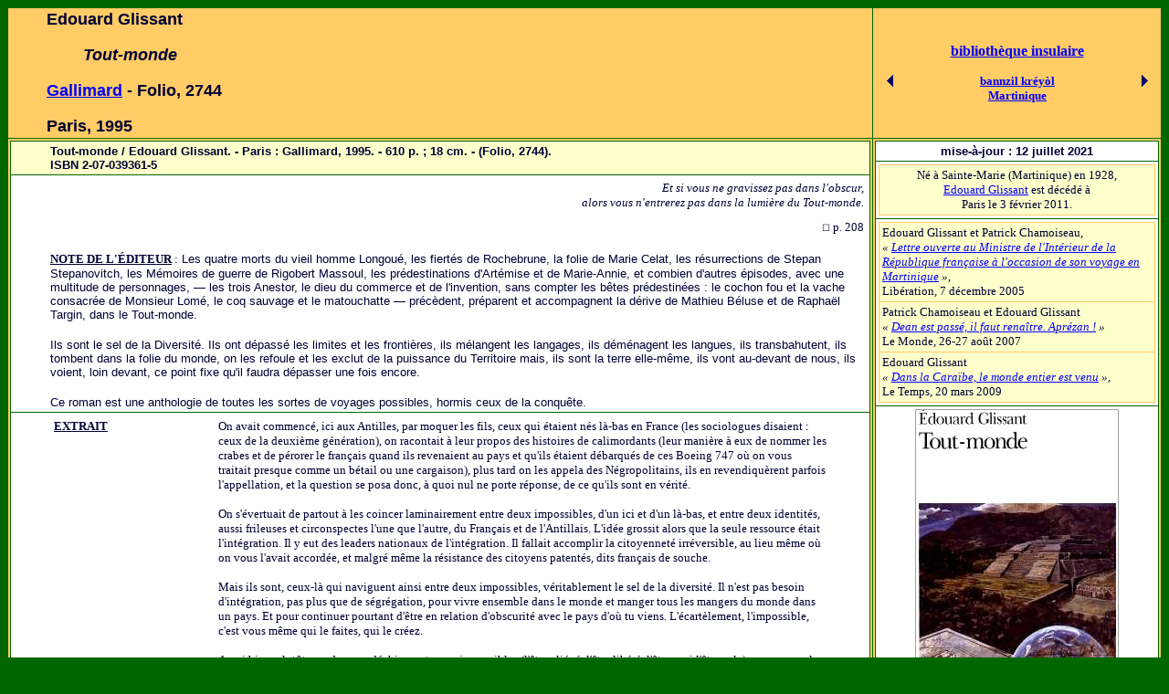

--- FILE ---
content_type: text/html
request_url: http://www.vers-les-iles.fr/livres/archCreol/Glissant2.html
body_size: 6965
content:
<!DOCTYPE HTML PUBLIC "-//W3C//DTD HTML 4.01 Transitional//EN">
<html lang="fr"><head>
<meta name="GENERATOR" content="Adobe PageMill 3.0 Mac">
<meta http-equiv="Author" content="jacbayle@club-internet.fr">
<meta name="keywords" content="litt&#381;rature insulaire, &rdquo;le, insularit&eacute;, cr&#381;olit&#381;, Edouard Glissant, Martinique, Tremiti, Panarea, Marie Galante, Corse"><title>Edouard Glissant : Tout-monde</title></head>
<body style="color: rgb(0, 0, 51); background-color: rgb(0, 102, 0);" link="blue" alink="#000099" vlink="#990099">
<center>
<table style="width: 100%;" border="0" cellpadding="2" cellspacing="1">
<tbody>
<tr>
<td style="width: 75%; background-color: rgb(255, 204, 102);">
<div style="margin-left: 40px;"><b><font face="Arial" size="+1">Edouard Glissant</font></b><br>
<br>
<div style="margin-left: 40px;"><b><font face="Arial" size="+1"><span style="font-style: italic;">Tout-monde</span></font></b><br>
</div>
<br>
<font style="font-weight: bold;" face="Arial" size="+1"><a href="http://www.gallimard.fr/">Gallimard</a>
- Folio, 2744</font><br>
<br>
<font style="font-weight: bold;" face="Arial" size="+1">Paris,</font><font style="font-weight: bold;" face="Arial" size="+1">
1995</font></div>
</td>
<td style="width: 25%; text-align: center; font-family: Gill Sans; background-color: rgb(255, 204, 102);">
<table style="width: 100%;" border="0" cellpadding="0" cellspacing="0">
<tbody>
<tr>
<td style="text-align: center;" colspan="3">
<p><b><a href="../Livres.html">biblioth&egrave;que&nbsp;insulaire</a></b></p>
</td>
</tr>
<tr>
<td colspan="3"><font size="-1">&nbsp;&nbsp;&nbsp;</font></td>
</tr>
<tr>
<td align="center" width="10%"><font size="-1"><a href="../Nouveau/Glissant.html"><img src="../../images/fl2_ar.gif" naturalsizeflag="3" align="bottom" border="0" height="13" width="7"></a></font></td>
<td align="center" width="80%"><font size="-1"><b><a href="liste12.html">bannzil
kr&eacute;y&ograve;l</a></b></font></td>
<td align="center" width="10%"><font size="-1"><a href="acoma.html"><img src="../../images/fl2_av.gif" naturalsizeflag="3" align="bottom" border="0" height="13" width="7"></a></font></td>
</tr>
<tr>
<td><font size="-1"></font></td>
<td style="text-align: center;"><font size="-1"><a href="../Martinique/L_Martinique.html"><font style="font-weight: bold;">Martinique</font></a></font></td>
<td><font size="-1"></font></td>
</tr>
</tbody>
</table>
</td>
</tr>
<tr>
<td align="center" bgcolor="#ffcc66" valign="top" width="75%">
<table style="background-color: rgb(0, 102, 0); width: 100%;" border="0" cellpadding="3" cellspacing="1">
<tbody>
<tr>
<td style="width: 100%; background-color: rgb(255, 255, 204);">
<div style="margin-left: 40px;"><b><font face="Arial" size="-1">Tout-monde / Edouard Glissant.
- Paris&nbsp;: Gallimard, 1995. - 610&nbsp;p.&nbsp;;
18&nbsp;cm. - (Folio, 2744).</font></b><br>
<b><font face="Arial" size="-1">
ISBN 2-07-039361-5</font></b></div>
</td>
</tr>
<tr>
<td style="width: 100%; background-color: rgb(255, 255, 255);">
<div style="margin-left: 40px;">
<table style="text-align: left; width: 100%;" border="0" cellpadding="3" cellspacing="0">
<tbody>
<tr>
<td style="width: 30%;"></td>
<td style="text-align: right; width: 70%;"><font size="-2"><font size="-1"><span style="font-style: italic; font-family: Times New Roman,Times,serif;">Et
si vous ne gravissez pas dans l'obscur,<br>alors vous n'entrerez pas dans
la lumi&egrave;re du Tout-monde.</span></font></font><font style="font-weight: bold;" size="-2"><br style="font-family: Arial;">
<br style="font-family: Arial;">
</font><font size="-1"><span style="font-family: Arial;"><font size="-2">&#9744; </font></span></font><font size="-2"><font size="-1"><span style="font-family: Gill Sans;">p.&nbsp;208</span></font></font></td>
</tr>
</tbody>
</table>
<b style="font-family: Gill Sans;"><u><font size="-1"><br>
NOTE DE L'&Eacute;DITEUR</font></u></b><font face="Arial" size="-1"><span style="font-family: Gill Sans;"> :</span>
Les quatre morts du vieil homme Longou&eacute;, les
fiert&eacute;s de
Rochebrune, la folie de Marie Celat, les r&eacute;surrections de
Stepan
Stepanovitch, les M&eacute;moires de guerre de Rigobert Massoul,
les
pr&eacute;destinations d'Art&eacute;mise et de Marie-Annie, et
combien
d'autres &eacute;pisodes, avec une multitude de personnages,
&mdash;
les trois Anestor, le dieu du commerce et de l'invention, sans compter
les b&ecirc;tes pr&eacute;destin&eacute;es : le cochon fou
et la vache
consacr&eacute;e de Monsieur Lom&eacute;, le coq sauvage et le
matouchatte &mdash; pr&eacute;c&egrave;dent,
pr&eacute;parent et
accompagnent la d&eacute;rive de Mathieu B&eacute;luse et de
Rapha&euml;l Targin, dans le Tout-monde.</font><br>
<br>
<font face="Arial" size="-1">Ils
sont le sel de la Diversit&eacute;. Ils ont
d&eacute;pass&eacute; les
limites et les fronti&egrave;res, ils m&eacute;langent les
langages,
ils d&eacute;m&eacute;nagent les langues, ils transbahutent,
ils
tombent dans la folie du monde, on les refoule et les exclut de la
puissance du Territoire mais, ils sont la terre elle-m&ecirc;me,
ils
vont au-devant de nous, ils voient, loin devant, ce point fixe qu'il
faudra d&eacute;passer une fois encore.</font><br>
<br>
<font face="Arial" size="-1">Ce roman
est une anthologie de toutes les sortes de voyages possibles, hormis
ceux de la conqu&ecirc;te.</font></div>
</td>
</tr>
<tr>
<td style="width: 100%; vertical-align: top; text-align: center; background-color: rgb(255, 255, 255);">
<blockquote>
<table style="width: 100%;" border="0" cellpadding="3" cellspacing="1">
<tbody>
<tr>
<td style="font-family: Gill Sans;" valign="top" width="21%"><b><u><font size="-1">EXTRAIT</font></u></b></td>
<td style="width: 79%; vertical-align: top;">
<p style="font-family: Times New Roman,Times,serif;"><font size="-1">On avait commenc&eacute;, ici aux Antilles,
par moquer les fils, ceux qui &eacute;taient n&eacute;s
l&agrave;-bas en France (les sociologues disaient&nbsp;: ceux
de la deuxi&egrave;me g&eacute;n&eacute;ration), on
racontait &agrave; leur propos des histoires de calimordants (leur
mani&egrave;re &agrave; eux de nommer les crabes et de
p&eacute;rorer le fran&ccedil;ais quand ils revenaient au pays
et qu'ils &eacute;taient d&eacute;barqu&eacute;s de ces
Boeing 747 o&ugrave; on vous traitait presque comme un
b&eacute;tail ou une cargaison), plus tard on les appela des
N&eacute;gropolitains, ils en revendiqu&egrave;rent parfois
l'appellation, et la question se posa donc, &agrave; quoi nul ne
porte r&eacute;ponse, de ce qu'ils sont en
v&eacute;rit&eacute;.</font></p>
<p style="font-family: Times New Roman,Times,serif;"><font size="-1">On s'&eacute;vertuait de partout &agrave;
les coincer laminairement entre deux impossibles, d'un ici et d'un
l&agrave;-bas, et entre deux identit&eacute;s, aussi frileuses
et circonspectes l'une que l'autre, du Fran&ccedil;ais et de
l'Antillais. L'id&eacute;e grossit alors que la seule ressource
&eacute;tait l'int&eacute;gration. Il y eut des leaders
nationaux de l'int&eacute;gration. Il fallait accomplir la
citoyennet&eacute; irr&eacute;versible, au lieu m&ecirc;me
o&ugrave; on vous l'avait accord&eacute;e, et malgr&eacute;
m&ecirc;me la r&eacute;sistance des citoyens
patent&eacute;s, dits fran&ccedil;ais de souche.</font></p>
<p style="font-family: Times New Roman,Times,serif;"><font size="-1">Mais ils sont, ceux-l&agrave; qui naviguent
ainsi entre deux impossibles, v&eacute;ritablement le sel de la
diversit&eacute;. Il n'est pas besoin d'int&eacute;gration, pas
plus que de s&eacute;gr&eacute;gation, pour vivre ensemble dans
le monde et manger tous les mangers du monde dans un pays. Et pour
continuer pourtant d'&ecirc;tre en relation d'obscurit&eacute;
avec le pays d'o&ugrave; tu viens.
L'&eacute;cart&egrave;lement, l'impossible, c'est vous
m&ecirc;me qui le faites, qui le cr&eacute;ez.</font></p>
<p style="font-family: Times New Roman,Times,serif;"><font size="-1">Aussi bien, plut&ocirc;t que de vous
d&eacute;chirer entre ces impossibles (l'&ecirc;tre
ali&eacute;n&eacute;, l'&ecirc;tre
lib&eacute;r&eacute;, l'&ecirc;tre ceci l'&ecirc;tre
cela), convoquez les paysages, m&eacute;langez-les, et si vous
n'avez pas la possibilit&eacute; des avions, des voitures, des
trains, des bateaux, ces pauvres moyens des riches et des pourvus,
imaginez-les, ces paysages, qui se fondent en plusieurs nouveaux
recommenc&eacute;s passages de terres et d'eaux. Ce train qui trace
dans la banlieue de Lyon, poussez-le &agrave; un autre impossible
mais bien plus ardent, la bousculade entre les hauts et les fonds de
tant d'environs et de lointains.</font></p>
<p><font size="-1"><span style="font-family: Arial;"><font size="-2">&#9744; </font></span></font><font style="font-family: Gill Sans;" face="Arial" size="-1">pp.&nbsp;324-325</font>
</p>
</td>
</tr>
</tbody>
</table>
</blockquote>
</td>
</tr>
<tr>
<td style="background-color: white;">
<div style="margin-left: 40px;">
<table style="text-align: left; background-color: rgb(51, 204, 255); width: 100%;" border="0" cellpadding="3" cellspacing="1">
<tbody>
<tr>
<td style="text-align: center; background-color: rgb(255, 255, 204);"><font style="font-weight: bold; text-decoration: underline;" size="-1"><span style="font-family: Gill Sans;">COMPL&Eacute;MENT
BIBLIOGRAPHIQUE</span></font></td>
</tr>
<tr style="font-family: Arial;">
<td style="background-color: white;">
<ul>
<li><font face="Arial" size="-1">&laquo;&nbsp;Tout-monde&nbsp;&raquo;,
Paris&nbsp;: Gallimard, 1993</font></li>
</ul>
</td>
</tr>
<tr style="font-family: Arial;">
<td style="background-color: white;">
<ul>
<li><font face="Arial" size="-1">&laquo;&nbsp;Un
champ d'&icirc;les&nbsp;&raquo;, Paris&nbsp;: Instance,
1953</font></li>
<li><font face="Arial" size="-1">&laquo;&nbsp;La
terre inqui&egrave;te&nbsp;&raquo; avec un frontispice de
Wifredo Lam, Paris&nbsp;: &Eacute;d. du Dragon, 1955</font></li>
<li><font face="Arial" size="-1">&laquo;&nbsp;Les
Indes&nbsp;&raquo;, Paris&nbsp;: Falaize, 1956&nbsp;;
Paris&nbsp;: Seuil, 1965, 1985</font> </li>
<li><font face="Arial" size="-1">&laquo;&nbsp;Soleil
de la conscience&nbsp;&raquo;, Paris&nbsp;: Seuil, 1956</font></li>
<li><font face="Arial" size="-1">&laquo;&nbsp;<a href="../Martinique/Glissant_Lezarde.html">La
L&eacute;zarde</a>&nbsp;&raquo;, Paris&nbsp;:
Seuil, 1958, 1984, 1995&nbsp;; Gallimard, 1997</font></li>
<li><font face="Arial" size="-1">&laquo;&nbsp;Le
sel noir&nbsp;&raquo;, Paris&nbsp;: Seuil, 1960</font>
</li>
<li><font face="Arial" size="-1">&laquo;&nbsp;Monsieur
Toussaint&nbsp;&raquo;, Paris&nbsp;: Seuil, 1961, 1986</font>
</li>
<li><font face="Arial" size="-1">&laquo;&nbsp;Le
sang riv&eacute;&nbsp;&raquo;, Paris&nbsp;:
Pr&eacute;sence africaine, 1961</font> </li>
<li><font face="Arial" size="-1">&laquo;&nbsp;Le
quatri&egrave;me si&egrave;cle&nbsp;&raquo;,
Paris&nbsp;: Seuil, 1964&nbsp;; Gallimard (L'Imaginaire, 233),
1990</font> </li>
<li><font face="Arial" size="-1">&laquo;&nbsp;Un
champ d'&icirc;les (suivi de) La terre inqui&egrave;te (et de)
Les Indes&nbsp;&raquo;, Paris&nbsp;: Seuil, 1965</font>
</li>
<li><font face="Arial" size="-1">&laquo;&nbsp;L'intention
po&eacute;tique&nbsp;&raquo;, Paris&nbsp;: Seuil, 1969</font>
</li>
<li><font face="Arial" size="-1">&laquo;&nbsp;Malemort&nbsp;&raquo;,
Paris&nbsp;: Seuil, 1975&nbsp;; Gallimard, 1997</font> </li>
<li><font face="Arial" size="-1">&laquo;&nbsp;Boises&nbsp;:
histoire naturelle d'une aridit&eacute;&nbsp;&raquo;,
[Fort-de-France]&nbsp;: Acoma, 1979</font> </li>
<li><font face="Arial" size="-1">&laquo;&nbsp;Le
discours antillais&nbsp;&raquo;, Paris&nbsp;: Seuil,
1981&nbsp;; Gallimard (Folio essais, 313), 1997</font> </li>
<li><font face="Arial" size="-1">&laquo;&nbsp;La
case du commandeur&nbsp;&raquo;, Paris&nbsp;: Seuil,
1981&nbsp;; Gallimard, 1997</font> </li>
<li><font face="Arial" size="-1">&laquo;
Le sel noir (suivi de) Le sang riv&eacute; (et de)
Boises&nbsp;&raquo;, Paris&nbsp;: Gallimard
(Po&eacute;sie, 175), 1983</font> </li>
<li><font face="Arial" size="-1">&laquo;&nbsp;Pays
r&ecirc;v&eacute;, pays r&eacute;el&nbsp;&raquo;,
Paris&nbsp;: Seuil, 1985</font> </li>
<li><font face="Arial" size="-1">&laquo;&nbsp;Mahagony&nbsp;&raquo;,
Paris&nbsp;: Seuil, 1987&nbsp;; Gallimard, 1997</font> </li>
<li><font face="Arial" size="-1">&laquo;&nbsp;Po&eacute;tique
de la relation (Po&eacute;tique, III), Paris&nbsp;: Gallimard,
1990</font> </li>
<li><font face="Arial" size="-1">&laquo;&nbsp;Fastes&nbsp;&raquo;,
Toronto&nbsp;: Ed. du GREF, 1991</font></li>
<li><font face="Arial" size="-1">&laquo;&nbsp;Po&egrave;mes
complets (Le sang riv&eacute; ; Un champ d'&icirc;les ; La
terre inqui&egrave;te ; Les Indes ; Le sel noir ; Boises ; Pays
r&ecirc;v&eacute;, pays r&eacute;el ; Fastes ; Les grands
chaos)&nbsp;&raquo;, Paris&nbsp;: Gallimard, 1994</font>
</li>
<li><font face="Arial" size="-1">&laquo;&nbsp;Faulkner,
Mississipi&nbsp;&raquo;, Paris&nbsp;: Stock,
1996&nbsp;; Gallimard (Folio essais, 326), 1998</font> </li>
<li><font face="Arial" size="-1">&laquo;&nbsp;Introduction
&agrave; une po&eacute;tique du divers&nbsp;&raquo;,
Paris&nbsp;: Gallimard, 1996</font> </li>
<li><font face="Arial" size="-1">&laquo;&nbsp;Soleil
de la conscience (Po&eacute;tique, I), Paris&nbsp;: Gallimard,
1997</font> </li>
<li><font face="Arial" size="-1">&laquo;&nbsp;L'intention
po&eacute;tique (Po&eacute;tique, II)&nbsp;&raquo;,
Paris&nbsp;: Gallimard, 1997</font> </li>
<li><font face="Arial" size="-1">&laquo;&nbsp;Trait&eacute;
du tout-monde (Po&eacute;tique, IV), Paris&nbsp;: Gallimard,
1997</font> </li>
<li><font face="Arial" size="-1">&laquo;&nbsp;Monsieur
Toussaint (version sc&eacute;nique), Paris&nbsp;: Gallimard,
1998</font> </li>
<li><font face="Arial" size="-1">&laquo;&nbsp;<a href="../Nouveau/Glissant.html">Sartorius, le roman des
Batoutos</a>&nbsp;&raquo;, Paris&nbsp;: Gallimard,
1999</font> </li>
<li><font face="Arial" size="-1">&laquo;&nbsp;Le
monde incr&eacute;&eacute;&nbsp;:
po&eacute;trie&nbsp;&raquo;, Paris&nbsp;: Gallimard,
2000</font> </li>
<li><font face="Arial" size="-1">&laquo;&nbsp;Pays
r&ecirc;v&eacute;, pays r&eacute;el (suivi de) Fastes (et
de) Les Grands chaos&nbsp;&raquo;, Paris&nbsp;: Gallimard
(Po&eacute;sie, 347), 2000</font> </li>
<li><font face="Arial" size="-1">&laquo;&nbsp;Iguanes,
busards, totems fous&nbsp;: l'art primordial de Wifredo
Lam&nbsp;&raquo; in Christiane Falgayrettes-Leveau (et al.) <i><a href="../Gauguin/Falgayrettes.html">Lam m&eacute;tis</a>,
</i>Paris&nbsp;: Dapper, 2001</font>
</li>
<li><font face="Arial" size="-1">&laquo;&nbsp;<a href="../Nouveau/n_2/Glissant_3.html">Ormerod</a>&nbsp;&raquo;,
Paris&nbsp;: Gallimard, 2003</font> </li>
<li><font face="Arial" size="-1">&laquo;&nbsp;La
coh&eacute;e du lamentin (Po&eacute;tique, V), Paris&nbsp;:
Gallimard, 2005</font> </li>
<li><font face="Arial" size="-1">&laquo;&nbsp;<a href="Glissant_Etienne.html">Les Indes, <i>L&eacute;zenn</i></a>&nbsp;&raquo;
&eacute;d. bilingue, texte cr&eacute;ole de Rodolf Etienne,
Paris&nbsp;: Le Serpent &agrave; plumes, 2005</font> </li>
<li><font face="Arial" size="-1">&laquo;&nbsp;Une
nouvelle r&eacute;gion du monde (Esth&eacute;tique,
I)&nbsp;&raquo;, Paris&nbsp;: Gallimard, 2006</font></li>
<li><font face="Arial" size="-1">&laquo;&nbsp;M&eacute;moires
des esclavages&nbsp;&raquo;, Paris&nbsp;: Gallimard, 2007</font></li>
<li><font face="Arial" size="-1">&laquo;&nbsp;Quand
les murs tombent&nbsp;: l'identit&eacute; nationale
hors-la-loi&nbsp;?&nbsp;&raquo; avec Patrick Chamoiseau,
Paris&nbsp;:
Galaade, Institut du Tout-Monde, 2007<br>
</font></li>
<li><font face="Arial" size="-1">&laquo;&nbsp;<a href="../2007/Glissant_4.html">La
terre magn&eacute;tique&nbsp;: les errances de Rapa Nui,
l'&icirc;le de
P&acirc;ques</a>&nbsp;&raquo; en collaboration avec
Sylvie S&eacute;ma,
Paris&nbsp;: Seuil </font><font face="Arial" size="-1">(Peuples de l'eau)</font><font face="Arial" size="-1">, 2007</font></li>
<li><font face="Arial" size="-1">&laquo;&nbsp;L'intraitable
beaut&eacute; du monde&nbsp;: adresse &agrave; Barack
Obama&nbsp;&raquo; avec Patrick Chamoiseau, Paris&nbsp;:
Galaade,
Institut du Tout-Monde, 2009<br>
</font></li>
<li><font face="Arial" size="-1">&laquo;&nbsp;<a href="../Martinique/Glissant_E_8.html">Philosophie de la
relation&nbsp;: po&eacute;sie en &eacute;tendue</a>&nbsp;&raquo;,
Paris&nbsp;: Gallimard, 2009</font></li>
<li><font face="Arial" size="-1">&laquo;&nbsp;10
mai&nbsp;: m&eacute;moires de la traite
n&eacute;gri&egrave;re, de
l'esclavage et de leurs abolitions&nbsp;&raquo;,
Paris&nbsp;: Galaade,
Institut du Tout-Monde, 2010<br>
</font></li>
<li><font face="Arial" size="-1">&laquo;&nbsp;La
terre, le feu, l'eau et les vents&nbsp;: une anthologie de la
po&eacute;sie du tout-monde&nbsp;&raquo;, Paris&nbsp;:
Galaade,
Institut du Tout-Monde, 2010</font></li>
<li><font face="Arial" size="-1">&laquo;&nbsp;<a href="../Martinique/Glissant_Noudelmann_2018.html">L'entretien
du monde</a>&nbsp;&raquo; entretiens avec
Fran&ccedil;ois Noudelmann, Saint-Denis&nbsp;: Presses
universitaires de Vincennes, 2018</font></li><li><font face="Arial" size="-1">&laquo; <a href="../Martinique/Glissant_Chamoiseau_Manifestes_2021.html">Manifestes</a> &raquo; avec Patrick Chamoiseau, Paris : La D&eacute;couverte, Institut du Tout-Monde, 2021</font></li>
</ul>
</td>
</tr>
<tr style="font-family: Arial;">
<td style="background-color: white;">
<ul>
<li><font face="Arial" size="-1">Edouard
Glissant (dir. de la publication), &laquo;&nbsp;<a href="acoma.html">Acoma 1-5, 1971-1973</a>&nbsp;&raquo;
(r&eacute;&eacute;d.), Perpignan, 2005</font></li>
</ul>
</td>
</tr>
<tr style="font-family: Arial;">
<td style="background-color: white;">
<ul>
<li><font face="Arial" size="-1">Romuald
Fonkoua, &laquo;&nbsp;<a href="../Nouveau/Fonkoua.html">Essai
sur une mesure du monde au XXe si&egrave;cle&nbsp;:
&Eacute;douard Glissant</a>&nbsp;&raquo;,
Paris&nbsp;: Honor&eacute; Champion, 2002</font></li>
<li><font face="Arial" size="-1">Fran&ccedil;ois
Noudelmann, Fran&ccedil;oise Simasotchi-Bron&egrave;s (et al.),
&laquo;&nbsp;<a href="../Martinique/Glissant_laPensee_duDetour_2014.html">&Eacute;douard
Glissant, la pens&eacute;e du d&eacute;tour</a>&nbsp;&raquo;,
Paris&nbsp;: Larousse, Armand Colin (Litt&eacute;rature, 174),
2014</font></li>
<li><font face="Arial" size="-1">Fran&ccedil;ois
Noudelmann, &laquo; <a href="../Martinique/Noudelmann_F_1.html">Edouard
Glissant, l'identit&eacute;
g&eacute;n&eacute;reuse</a> &raquo;, Paris :
Flammarion (Grandes
biographies), 2018</font></li><li><font face="Arial" size="-1">Aliocha Wald Lasowski, &laquo;&nbsp;<a href="../Martinique/WaldLasowski_A_1.html">Edouard Glissant&nbsp;: d&eacute;chiffrer le monde</a>&nbsp;&raquo;, Montrouge&nbsp;: Bayard, 2021<br></font></li>
</ul>
</td>
</tr>
<tr style="font-family: Gill Sans;">
<td style="background-color: white; text-align: center;"><font size="-1">Sur le site &laquo;&nbsp;&icirc;le en
&icirc;le&nbsp;&raquo;&nbsp;: dossier <a href="http://ile-en-ile.org/glissant/">Edouard Glissant</a><br>
</font><font size="-1"><a href="http://tout-monde.com/centre.html">Centre
international d'&eacute;tudes Edouard Glissant</a></font></td>
</tr>
</tbody>
</table>
</div>
</td>
</tr>
</tbody>
</table>
</td>
<td align="center" bgcolor="#ffcc66" valign="top" width="25%">
<p>
<table style="background-color: rgb(0, 102, 0); width: 100%;" border="0" cellpadding="3" cellspacing="1">
<tbody>
<tr>
<td style="width: 100%; text-align: center; background-color: rgb(255, 255, 255);"><b><font face="Arial" size="-1">mise-&agrave;-jour : 12 juillet 2021</font></b></td>
</tr>
<tr style="font-family: Gill Sans;">
<td style="background-color: white;">
<table style="text-align: left; background-color: rgb(255, 204, 102); width: 100%;" border="0" cellpadding="3" cellspacing="1">
<tbody>
<tr>
<td style="text-align: center; background-color: rgb(255, 255, 204);"><font size="-1">N&eacute; &agrave; Sainte-Marie
(Martinique) en 1928,<br>
<a href="../evenement.html#Glissant">Edouard
Glissant</a> est d&eacute;c&eacute;d&eacute;
&agrave;<br>
Paris le 3 f&eacute;vrier 2011.</font></td>
</tr>
</tbody>
</table>
</td>
</tr>
<tr style="font-family: Gill Sans;">
<td style="text-align: center; background-color: white;">
<table style="text-align: left; background-color: rgb(255, 204, 102); width: 100%;" border="0" cellpadding="3" cellspacing="1">
<tbody>
<tr>
<td style="background-color: rgb(255, 255, 204);"><font size="-1"><span style="font-weight: normal;">Edouard
Glissant et Patrick Chamoiseau,</span><span style="font-style: italic; font-weight: normal;"><br>
&laquo;&nbsp;<a href="../2005/lettre_ouverte.html">Lettre
ouverte au Ministre de l'Int&eacute;rieur de la
R&eacute;publique
fran&ccedil;aise &agrave; l'occasion de son voyage en Martinique</a>&nbsp;&raquo;</span><span style="font-weight: normal;">, </span><br style="font-weight: normal;">
<span style="font-weight: normal;">Lib&eacute;ration,
7 d&eacute;cembre 2005</span></font></td>
</tr>
<tr>
<td style="background-color: rgb(255, 255, 204);"><font style="font-weight: normal;" size="-1">Patrick
Chamoiseau et Edouard Glissant<br>
<span style="font-style: italic;">&laquo;&nbsp;<a href="../2007/Chamoiseau_Glissant_Dean.html">Dean est
pass&eacute;, il faut rena&icirc;tre.
Apr&eacute;zan&nbsp;!</a>&nbsp;&raquo;</span><br>
Le Monde, 26-27 ao&ucirc;t 2007</font></td>
</tr>
<tr>
<td style="background-color: rgb(255, 255, 204);"><font size="-1"><span style="font-weight: normal;">Edouard
Glissant</span><br style="font-weight: normal;">
<span style="font-style: italic; font-weight: normal;">&laquo;&nbsp;<a href="../2009/Glissant_2009_1.html">Dans la
Cara&iuml;be, le monde entier est venu</a>&nbsp;&raquo;,</span><br style="font-weight: normal;">
<span style="font-weight: normal;">Le
Temps, 20 mars 2009</span></font></td>
</tr>
</tbody>
</table>
</td>
</tr>
<tr>
<td style="background-color: white; text-align: center;"><img style="width: 223px; height: 363px;" alt="" src="../../images/im_Acreol/Glissant_2.jpg"></td>
</tr>
<tr>
<td style="width: 100%; text-align: center; background-color: rgb(255, 255, 255);">
<table style="text-align: left; background-color: white; width: 100%;" border="0" cellpadding="3" cellspacing="1">
<tbody>
<tr>
<td style="vertical-align: top; background-color: white;"><font style="font-family: Gill Sans;" size="-1"><b>&nbsp;
&nbsp;<a href="http://www.vers-les-iles.fr/">A</a><font size="-2"><a href="http://www.vers-les-iles.fr/">CCUEIL</a><br>
<font size="-1">&nbsp; &nbsp;<a href="http://www.vers-les-iles.fr/livres/Livres.html">B</a></font><a href="http://www.vers-les-iles.fr/livres/Livres.html">IBLIOTH&Egrave;QUE
<font size="-1">I</font>NSULAIRE</a><br>
<font size="-1">&nbsp; &nbsp;<a style="font-style: italic;" href="http://www.vers-les-iles.fr/livres/lettres_iles_11.html">L</a></font><a style="font-style: italic;" href="http://www.vers-les-iles.fr/livres/lettres_iles_11.html">ETTRES
DES <font size="-1">&Icirc;</font>LES</a><br>
</font></b><span style="font-weight: bold;">&nbsp; &nbsp;<a href="http://www.vers-les-iles.fr/photos/liste1.html">A<font size="-2">LBUM&nbsp;: </font>I<font size="-2">MAGES
DES </font>&Icirc;<font size="-2">LES</font></a></span><br>
<b>&nbsp; &nbsp;<a href="http://www.vers-les-iles.fr/livres/evenement.html">&Eacute;<font size="-2">V&Eacute;NEMENTS</font></a></b></font><font style="font-family: Gill Sans;" face="Arial" size="-1"><font style="font-weight: bold; color: rgb(51, 102, 255);" size="-2"><span style="color: red;"></span></font></font><font style="font-family: Gill Sans;" size="-1"><br>
<b>&nbsp; &nbsp;<a href="http://www.vers-les-iles.fr/livres/opinions.html">O<font size="-2">PINIONS</font></a></b></font><font style="font-family: Gill Sans;" size="-1"><br>
<b>&nbsp; &nbsp;<a href="mailto:jacbayle@club-internet.fr">C<font size="-2">ONTACT</font></a></b></font><br style="font-family: Gill Sans;">
<br style="font-family: Gill Sans;">
<div style="margin-left: 40px;"><b style="font-family: Gill Sans;"><font size="-1">&Eacute;<font size="-2">DITEURS</font></font></b><br style="font-family: Gill Sans;">
<b style="font-family: Gill Sans;"><font size="-1">P<font size="-2">RESSE</font></font></b><br style="font-family: Gill Sans;">
<b><font face="Arial" size="-1"><span style="font-family: Gill Sans;">B</span><font size="-2"><span style="font-family: Gill Sans;">LOGS</span><br style="font-family: Gill Sans;">
<a style="font-family: Gill Sans;" href="http://www.vers-les-iles.fr/livres/2005/salon_retro.html"><font size="-1">S</font>ALONS ET <font size="-1">P</font>RIX</a><br>
</font></font></b></div>
</td>
</tr>
</tbody>
</table>
</td>
</tr>
</tbody>
</table>
</p>
</td>
</tr>
</tbody>
</table>
</center>
</body></html>